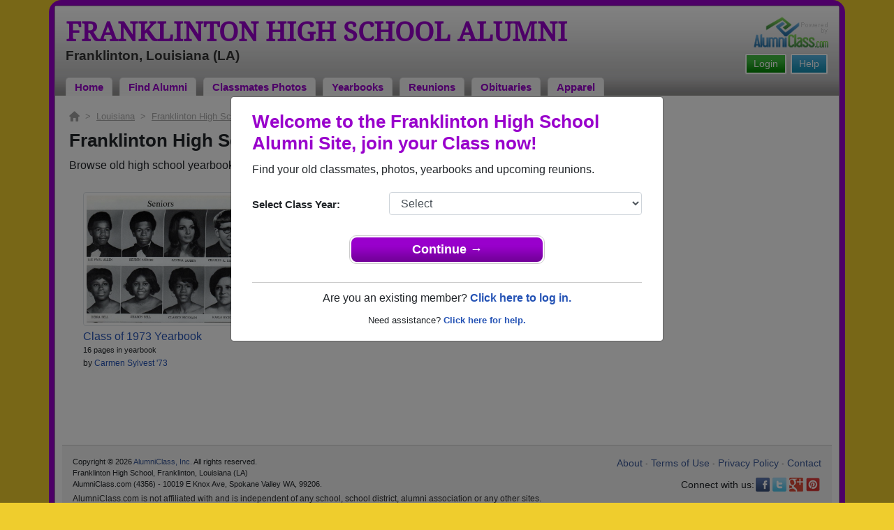

--- FILE ---
content_type: text/html; charset=UTF-8
request_url: https://www.alumniclass.com/franklinton-high-school-demons-la/yearbooks/
body_size: 5890
content:
<!doctype html>
<html class="no-js" lang="en">

<head>

    
			<script>
				window.dataLayer = window.dataLayer || [];
				window.dataLayer.push({
					content_group: 'Yearbooks Archive',
school_type: 'High School',
state: 'LA',
school: 'Franklinton High School'
				})
			</script>
			

    <!-- Google Tag Manager -->
    <script>(function(w,d,s,l,i){w[l]=w[l]||[];w[l].push({'gtm.start':
    new Date().getTime(),event:'gtm.js'});var f=d.getElementsByTagName(s)[0],
    j=d.createElement(s),dl=l!='dataLayer'?'&l='+l:'';j.async=true;j.src=
    'https://www.googletagmanager.com/gtm.js?id='+i+dl;f.parentNode.insertBefore(j,f);
    })(window,document,'script','dataLayer','GTM-WX3HKBM');</script>
    <!-- End Google Tag Manager -->

    <meta charset="utf-8">
    <meta http-equiv="x-ua-compatible" content="ie=edge">

    <title>Franklinton High School Yearbooks</title>

    <meta name="description" content="Browse old high school yearbooks from Franklinton High School in LA. Join to view all yearbooks. ">
<meta name="author" content="AlumniClass.com">
<meta name="robots" content="noindex">


    

    <meta name="viewport" content="width=device-width, initial-scale=1">

    <link rel="shortcut icon" type="image/x-icon" href="https://ac-cdn.alumniclass.com/v3/_images/logos/favicon.ico">
    <link rel="icon" href="https://ac-cdn.alumniclass.com/v3/_images/logos/favicon.ico">

    <link rel="canonical" href="https://www.alumniclass.com/franklinton-high-school-demons-la/yearbooks/" />

    <style media="all">
@import url(/v3/_css/packed-school.min_2019-01-24.css);
body { background-color:#efcd2d; }
.dropbtn, #mobile-menu, .button-prim a { background-color:#9900CC; }
.main { border:8px solid #9900CC; }
.school-name a, .menu a, .h1-home a, .color1, .color1 a, #page-title { color:#9900CC; }
.underline1, #mobileNav { border-bottom: 1px solid #9900CC; }
.feeBox { border: 4px solid #9900CC; }
</style>


    <script type="text/javascript" src="https://ac-cdn.alumniclass.com/v3/_javascript/packed-school.min_2020-03-05.js"></script>
<script type="text/javascript" src="https://ac-cdn.alumniclass.com/v3/_javascript/remote/sdk.js"></script>


    

    <!-- Facebook Pixel Code -->
    <script>
      !function(f,b,e,v,n,t,s)
      {if(f.fbq)return;n=f.fbq=function(){n.callMethod?
      n.callMethod.apply(n,arguments):n.queue.push(arguments)};
      if(!f._fbq)f._fbq=n;n.push=n;n.loaded=!0;n.version='2.0';
      n.queue=[];t=b.createElement(e);t.async=!0;
      t.src=v;s=b.getElementsByTagName(e)[0];
      s.parentNode.insertBefore(t,s)}(window, document,'script',
      'https://connect.facebook.net/en_US/fbevents.js');
      fbq('init', '533478423752886');
      fbq('track', 'PageView');
    </script>
    <noscript><img height="1" width="1" style="display:none"
      src="https://www.facebook.com/tr?id=533478423752886&ev=PageView&noscript=1"
    /></noscript>
    <!-- End Facebook Pixel Code -->

</head>

<body>

    <!-- Google Tag Manager (noscript) -->
    <noscript><iframe src="https://www.googletagmanager.com/ns.html?id=GTM-WX3HKBM"
    height="0" width="0" style="display:none;visibility:hidden"></iframe></noscript>
    <!-- End Google Tag Manager (noscript) -->

	<style>
    #myModal {
		cursor:auto;
	}
    </style>

	<div id="fb-root"></div>
    
    <div id="modalBox"></div>
    
    
					<script type="text/javascript">
						function showModalRegNew(schoolUri, schoolName, color, isLower) {
							
							var html = '<div id="myModal" class="modal fade" role="dialog">';
							
							html += '<div class="modal-dialog">';
						
							html += '<div class="modal-content">';
						
							html += '<div id="reg-modal" class="modal-body" style="padding:20px 30px;">';
							
							
							html += '<h2 style="margin-bottom:10px; color:' + color + '; font-weight:bold;">Welcome to the ' + schoolName + ' Site, join your Class now!</h2>';
							
							html += '<p style="margin:0 0 20px 0;">Find your old classmates, photos, yearbooks and upcoming reunions.</p>';
							
							html += '<form action="/franklinton-high-school-demons-la/alumni-join" method="get">';
							
							html += '<div id="graduationYear" class="form-group row"><label class="col-sm-4 col-form-label" style="font-size:15px;">Select Class Year:</label><div class="col-sm-8"><select size="1" name="c" id="class_year" class="form-control"><option value="0">Select</option><option value=\'2026\'>2026</option><option value=\'2025\'>2025</option><option value=\'2024\'>2024</option><option value=\'2023\'>2023</option><option value=\'2022\'>2022</option><option value=\'2021\'>2021</option><option value=\'2020\'>2020</option><option value=\'2019\'>2019</option><option value=\'2018\'>2018</option><option value=\'2017\'>2017</option><option value=\'2016\'>2016</option><option value=\'2015\'>2015</option><option value=\'2014\'>2014</option><option value=\'2013\'>2013</option><option value=\'2012\'>2012</option><option value=\'2011\'>2011</option><option value=\'2010\'>2010</option><option value=\'2009\'>2009</option><option value=\'2008\'>2008</option><option value=\'2007\'>2007</option><option value=\'2006\'>2006</option><option value=\'2005\'>2005</option><option value=\'2004\'>2004</option><option value=\'2003\'>2003</option><option value=\'2002\'>2002</option><option value=\'2001\'>2001</option><option value=\'2000\'>2000</option><option value=\'1999\'>1999</option><option value=\'1998\'>1998</option><option value=\'1997\'>1997</option><option value=\'1996\'>1996</option><option value=\'1995\'>1995</option><option value=\'1994\'>1994</option><option value=\'1993\'>1993</option><option value=\'1992\'>1992</option><option value=\'1991\'>1991</option><option value=\'1990\'>1990</option><option value=\'1989\'>1989</option><option value=\'1988\'>1988</option><option value=\'1987\'>1987</option><option value=\'1986\'>1986</option><option value=\'1985\'>1985</option><option value=\'1984\'>1984</option><option value=\'1983\'>1983</option><option value=\'1982\'>1982</option><option value=\'1981\'>1981</option><option value=\'1980\'>1980</option><option value=\'1979\'>1979</option><option value=\'1978\'>1978</option><option value=\'1977\'>1977</option><option value=\'1976\'>1976</option><option value=\'1975\'>1975</option><option value=\'1974\'>1974</option><option value=\'1973\'>1973</option><option value=\'1972\'>1972</option><option value=\'1971\'>1971</option><option value=\'1970\'>1970</option><option value=\'1969\'>1969</option><option value=\'1968\'>1968</option><option value=\'1967\'>1967</option><option value=\'1966\'>1966</option><option value=\'1965\'>1965</option><option value=\'1964\'>1964</option><option value=\'1963\'>1963</option><option value=\'1962\'>1962</option><option value=\'1961\'>1961</option><option value=\'1960\'>1960</option><option value=\'1959\'>1959</option><option value=\'1958\'>1958</option><option value=\'1957\'>1957</option><option value=\'1956\'>1956</option><option value=\'1955\'>1955</option><option value=\'1954\'>1954</option><option value=\'1953\'>1953</option><option value=\'1952\'>1952</option><option value=\'1951\'>1951</option><option value=\'1950\'>1950</option></select></div></div>';
						
							html += '</form>';
							
							html += '<div style="padding-top:5px; padding-bottom:0; margin:0 auto; max-width:280px;">';
						
							html += '<div class="button-prim" style="margin:5px 0;"><a style="padding:4px 30px; background-color:'+color+'; font-size:18px;" title="Register as an ' + ((isLower == 1) ? 'member' : 'alumni') + ' of ' + schoolName + '" href="javascript:;" onclick="document.forms[0].submit();" target="_self">Continue &rarr;</a></div>&nbsp;';
							
							html += '</div>';


							html += '<div style="border-top:1px solid #ccc;">';
						
							html += '<p style="font-size:16px; text-align:center; margin-top:10px; margin-bottom:10px;">Are you an existing member? <a rel="nofollow" style="font-weight:bold;" href="/' + schoolUri + '/member-login/">Click here to log in.</a></p>';
							
							html += '<p style="font-size:13px; text-align:center; margin-top:0; margin-bottom:0;">Need assistance? <a rel="nofollow" style="font-weight:bold;" href="/' + schoolUri + '/contact/">Click here for help.</a></p>';
							
							html += '</div>';
							
							
							html += '</div>';
							
							html += '</div>';
							
							html += '</div>';
							
							html += '</div>';
							
							document.getElementById('modalBox').innerHTML = html;
						
							$("#myModal").modal(
								{
									backdrop: 'static'
								}
							);
							
						}
					</script>
				
<script type="text/javascript">setTimeout("showModalRegNew('franklinton-high-school-demons-la', 'Franklinton High School Alumni', '#9900CC', '0');", 1000);</script>

			<script type="text/javascript">
				FB.init({appId: "291485707632121", version: 'v19.0', status: true, cookie: true});
			
				function postToFeed() {				
					// calling the API ...
					var obj = {
					method: 'feed',
					redirect_uri: 'https://www.alumniclass.com/franklinton-high-school-demons-la',
					link: 'https://www.alumniclass.com/franklinton-high-school-demons-la/',
		picture: 'https://www.alumniclass.com/v3/_images/photos/share_reunion2.jpg',
					name: 'Franklinton High School',
					description: 'Join our new Demons Alumni site! Post class reunions, class photos, alumni profiles, school apparel and more!'
				};
				
				function callback(response) {
					if (response['post_id']) {
		
					}
				}
				
				FB.ui(obj, callback);
			}
			</script>
		

    
    <div class="container main">

		<div class="main-inner">
        
        	<header>
            
            	<div class="row">
            	
                    <div class="col-md-9">
                
                        <h3 class="school-name"><a title="Franklinton High School Alumni" href="/franklinton-high-school-demons-la/" target="_self">Franklinton High School Alumni</a></h3>
                        
                        <h3 class="school-address">Franklinton, Louisiana (LA)</h3>
                    
                    </div>
                    
                    <div class="col-md-3">
                        
                        <a title="High School Alumni Reunions by AlumniClass" id="powered-by" href="https://www.alumniclass.com/" target="_self"></a>
                        
                        <div class="clearfix"></div>
                        
                        <div id="nav-btn-1" class="hdr-button"><a rel="nofollow" title="Help &amp; Support" href="/franklinton-high-school-demons-la/contact/" target="_self" class="blue">Help</a></div><div id="nav-btn-2" class="hdr-button"><a rel=”nofollow” title="Login to Franklinton High School Alumni Site" href="/franklinton-high-school-demons-la/member-login/" target="_self" class="green">Login</a></div>
                        
		                
                  
                    </div>
                
                </div>
                
                
				 <div id="menu" class="menu">

					<a title="Franklinton High School Alumni Home"
			 href="/franklinton-high-school-demons-la/">Home</a>
			
					<a title="Find Franklinton High School Alumni" href="/franklinton-high-school-demons-la/alumni-classmates/">Find Alumni</a>
					<a title="Franklinton High School Classmates Photos" href="/franklinton-high-school-demons-la/photos/">Classmates Photos</a>
				
					<a title="Franklinton High School Yearbooks" href="/franklinton-high-school-demons-la/yearbooks/">Yearbooks</a>
					<a title="Find Franklinton High School Reunions" href="/franklinton-high-school-demons-la/alumni-class-reunions/">Reunions</a>
					<a title="Franklinton High School Obituaries" href="/franklinton-high-school-demons-la/in-memory/">Obituaries</a>
					
					<a title="Franklinton High School Demons Apparel Store" href="https://apparelnow.com/franklinton-high-school-apparel/">Apparel</a>
					
				 </div>
			
                
                <div class="clearfix"></div>
                
            </header>
            
            
				<div id="mobile-menu">
			<div class="hdr-button"><a rel="nofollow" title="Help &amp; Support" href="/franklinton-high-school-demons-la/contact/" target="_self" class="blue">Help</a></div><div class="hdr-button"><a rel=”nofollow” title="Login to Franklinton High School Alumni Site" href="/franklinton-high-school-demons-la/member-login/" target="_self" class="green">Login</a></div>
					 <div class="dropdown">
					  <button class="dropbtn" type="button" id="dropdownMenuButton" data-toggle="dropdown" aria-haspopup="true" aria-expanded="false"><img width="26" src="https://ac-cdn.alumniclass.com/v3/_images/misc/menu-btn.png"> Menu</button>
					  <div id="school-menu" class="dropdown-menu" aria-labelledby="dropdownMenuButton">
						<a class="dropdown-item" title="Franklinton High School Alumni Home"
				 href="/franklinton-high-school-demons-la/">Home</a>
						<a class="dropdown-item" title="Find Franklinton High School Alumni" href="/franklinton-high-school-demons-la/alumni-classmates/">Find Alumni</a>
						<a class="dropdown-item" title="Franklinton High School Classmates Photos" href="/franklinton-high-school-demons-la/photos/">Classmates Photos</a>
				
						<a class="dropdown-item" title="Franklinton High School Yearbooks" href="/franklinton-high-school-demons-la/yearbooks/">Yearbooks</a>
						<a class="dropdown-item" title="Find Franklinton High School Reunions" href="/franklinton-high-school-demons-la/alumni-class-reunions/">Reunions</a>
						<a class="dropdown-item" title="Franklinton High School Obituaries" href="/franklinton-high-school-demons-la/in-memory/">Obituaries</a>
					
						<a class="dropdown-item" title="Franklinton High School Demons Apparel Store" href="https://apparelnow.com/franklinton-high-school-apparel/">School Apparel</a>
					
					  </div>
					</div>
				
				</div>
			

            
            
            <div class="container content">

            	
			<script type="application/ld+json">
			    {
			      "@context": "https://schema.org",
			      "@type": "BreadcrumbList",
			      "itemListElement": [{
			        "@type": "ListItem",
			        "position": 1,
			        "name": "Louisiana",
			        "item": "https://www.alumniclass.com/louisiana-high-school-alumni/"
			      },{
			        "@type": "ListItem",
			        "position": 2,
			        "name": "Franklinton High School",
			        "item": "https://www.alumniclass.com/franklinton-high-school-demons-la/"
			      },{
			        "@type": "ListItem",
			        "position": 3,
			        "name": "Yearbooks"
			      }]
			    }
			</script>

			<div style="font-size:13px; color:#aaa; margin-bottom:10px;">
				<a title="Find Your School" href="/"><img alt="AlumniClass Home" style="width:15px; position:relative; top:-1px;" src="/images/home.png"></a>&nbsp;&nbsp;>&nbsp;
				<a title="Louisiana Alumni Class Reunion Websites" style="color:#aaa; text-decoration:underline;" href="/louisiana-high-school-alumni/">Louisiana</a>&nbsp;&nbsp;>&nbsp;
				<a title="Franklinton High School Alumni" style="color:#aaa; text-decoration:underline;" href="/franklinton-high-school-demons-la/">Franklinton High School</a>&nbsp;&nbsp;>&nbsp;
				Yearbooks
			</div>

			<h1>Franklinton High School Yearbooks</h1>
		
			<p style="font-size:16px;">Browse old high school yearbooks from Franklinton High School in LA. <a title="Join to view" rel="nofollow" href="/franklinton-high-school-demons-la/alumni-join/">Join to view all yearbooks.</a> </p>
						
			<style>
			.myButton {
				-moz-box-shadow: 0px 1px 0px 0px #fff6af;
				-webkit-box-shadow: 0px 1px 0px 0px #fff6af;
				box-shadow: 0px 1px 0px 0px #fff6af;
				background:-webkit-gradient(linear, left top, left bottom, color-stop(0.05, #ffec64), color-stop(1, #ffab23));
				background:-moz-linear-gradient(top, #ffec64 5%, #ffab23 100%);
				background:-webkit-linear-gradient(top, #ffec64 5%, #ffab23 100%);
				background:-o-linear-gradient(top, #ffec64 5%, #ffab23 100%);
				background:-ms-linear-gradient(top, #ffec64 5%, #ffab23 100%);
				background:linear-gradient(to bottom, #ffec64 5%, #ffab23 100%);
				filter:progid:DXImageTransform.Microsoft.gradient(startColorstr='#ffec64', endColorstr='#ffab23',GradientType=0);
				background-color:#ffec64;
				-moz-border-radius:6px;
				-webkit-border-radius:6px;
				border-radius:6px;
				border:1px solid #ffaa22;
				display:inline-block;
				cursor:pointer;
				color:#333333;
				font-family:Arial;
				font-size:14px;
				font-weight:bold;
				padding:3px 14px;
				text-decoration:none;
				text-shadow:0px 1px 0px #ffee66;
			}
			.myButton:hover {
				background:-webkit-gradient(linear, left top, left bottom, color-stop(0.05, #ffab23), color-stop(1, #ffec64));
				background:-moz-linear-gradient(top, #ffab23 5%, #ffec64 100%);
				background:-webkit-linear-gradient(top, #ffab23 5%, #ffec64 100%);
				background:-o-linear-gradient(top, #ffab23 5%, #ffec64 100%);
				background:-ms-linear-gradient(top, #ffab23 5%, #ffec64 100%);
				background:linear-gradient(to bottom, #ffab23 5%, #ffec64 100%);
				filter:progid:DXImageTransform.Microsoft.gradient(startColorstr='#ffab23', endColorstr='#ffec64',GradientType=0);
				background-color:#ffab23;
			}
			.myButton:active {
				position:relative;
				top:1px;
			}
			</style>
		
				<div id="galleries" style="padding:10px 20px 20px 20px;">

				<div class="row">
			
					<div class="col-md-3 col-sm-6 col-xs-6" style="margin-bottom:15px;">
						<a title="Class of 1973" href="/franklinton-high-school-demons-la/yearbook-view/?a=22123" target="_self">
							<img class="img-thumbnail" alt="Class of 1973" src="https://ac-cdn.alumniclass.com/school_images/yearbooks/4356/1888518515.jpg" border="0">
						</a>
						<div style="padding-top:6px; line-height:18px;">
							<span style="font-size:16px;" class="photo-count"><a href="/franklinton-high-school-demons-la/yearbook-view/?a=22123">Class of 1973 Yearbook</a></span><br>
							<span style="font-size:11px;">16 pages in yearbook</span><br>
							<span style="font-size:12px;" class="photo-count">by <a href="/franklinton-high-school-demons-la/profile/carmen-sylvest/507996/">Carmen Sylvest '73</a></span>
						</div>
					</div>
				
				</div>

				</div>
			


                <div class="clearfix"></div>

            </div>

            
            
            <footer>
            	
                <div class="footer-links">
                    
				<a href="/about-alumniclass/" title="About our Franklinton High School Alumni Site" target="_self">About</a>
				<span class="dot">&bull;</span>
			
			<a rel="nofollow" href="/franklinton-high-school-demons-la/terms/" title="Terms of Use" target="_self">Terms of Use</a>
			<span class="dot">&bull;</span>
			<a rel="nofollow" href="/franklinton-high-school-demons-la/privacy/" title="Privacy Policy" target="_self">Privacy Policy</a>
		
			<span class="dot">&bull;</span>
			<a rel="nofollow" href="/franklinton-high-school-demons-la/contact/" title="Contact us" target="_self">Contact</a>
			
			<div style="margin-top:10px; text-align:right;">
				Connect with us:
				<a class="bg-sml_pinterest" title="Connect with AlumniClass.com on Pinterest" target="_blank" href="http://www.pinterest.com/alumniclass/"></a>
				<a class="bg-sml_google" title="Connect with AlumniClass.com on Google+" target="_blank" href="https://plus.google.com/b/112791094073977611020/112791094073977611020"></a>
				<a class="bg-sml_twitter" title="Connect with AlumniClass.com on Twitter" target="_blank" href="https://twitter.com/Alumni_Class"></a>				
				<a class="bg-sml_facebook" title="Connect with AlumniClass.com on Facebook" target="_blank" href="https://www.facebook.com/pages/AlumniClass/162645670426324"></a>
			</div>
			
                </div>
                
                <div id="copyright">
                    Copyright &copy; 2026 <a title="School Alumni Reunions" href="http://www.alumniclass.com/" target="_blank">AlumniClass, Inc.</a> All rights reserved.
                    <br>Franklinton High School, Franklinton, Louisiana (LA)<br>AlumniClass.com (4356) - 10019 E Knox Ave, Spokane Valley WA, 99206.<div style="font-size:12px; margin-top:4px; color:#333;">AlumniClass.com is not affiliated with and is independent of any school, school district, alumni association or any other sites.</div>
                </div>
                
                <div class="clearfix"></div>
                            
            </footer>
        
        </div>

    </div>
    
    
    
</body>

</html>